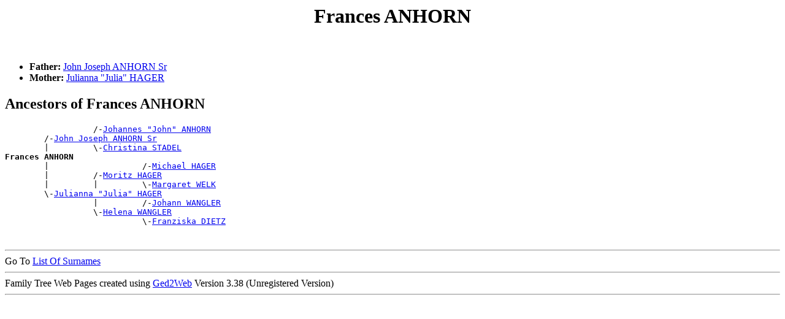

--- FILE ---
content_type: text/html
request_url: https://www.gigacorp.net/~gcmeyer/GRcousins/people/p000006o.htm
body_size: 3761
content:
<!DOCTYPE html PUBLIC "-//W3C//DTD HTML 4.01 Transitional//EN">
<HTML>
<HEAD>
<meta http-equiv="Content-Type" content="text/html;charset=iso-8859-1">
<TITLE>Frances ANHORN - Sandy ANHORN</TITLE>
</HEAD>
<BODY>
<H1 ALIGN=CENTER><A NAME="I97001">Frances ANHORN</A></H1><BR>
<UL>
<LI><B> Father:</B> <A HREF="../people/p000006o.htm#I38760">John Joseph ANHORN Sr</A></LI>
<LI><B> Mother:</B> <A HREF="../people/p00002bt.htm#I38756">Julianna "Julia" HAGER</A></LI>
</UL><H2>Ancestors of Frances ANHORN</H2>
<PRE>
                  /-<A HREF="../people/p000006o.htm#I84453">Johannes "John" ANHORN</A>
        /-<A HREF="../people/p000006o.htm#I38760">John Joseph ANHORN Sr</A>
        |         \-<A HREF="../people/p000060u.htm#I128299">Christina STADEL</A>
<B>Frances ANHORN</B>
        |                   /-<A HREF="../people/p00002by.htm#I18488">Michael HAGER</A>
        |         /-<A HREF="../people/p00002c0.htm#I38755">Moritz HAGER</A>
        |         |         \-<A HREF="../people/p00006ue.htm#I17948">Margaret WELK</A>
        \-<A HREF="../people/p00002bt.htm#I38756">Julianna "Julia" HAGER</A>
                  |         /-<A HREF="../people/p00006p7.htm#I35249">Johann WANGLER</A>
                  \-<A HREF="../people/p00006p7.htm#I35248">Helena WANGLER</A>
                            \-<A HREF="../people/p0000178.htm#I35250">Franziska DIETZ</A>
</PRE><BR>
<DIV><HR>
Go To <A HREF="../surnames.htm">List Of Surnames</A><BR>
<HR>Family Tree Web Pages created using <A HREF="http://www.wtoram.co.uk">Ged2Web</A> Version 3.38 (Unregistered Version) 
<HR>
</DIV><PRE>










































</PRE><H1 ALIGN=CENTER><A NAME="I186520">Gary Lee ANHORN</A></H1><BR>
<UL>
<LI><B> Father:</B> <A HREF="../people/p000006o.htm#I179843">Raymond Robert ANHORN</A></LI>
<LI><B> Mother:</B> <A HREF="../people/p00006xa.htm#I120222">Mildred Rose WETZEL</A></LI>
<LI><B>Birth:</B> 24 Aug 1950, Mandan, Morton, ND</LI>
<LI><B>Death:</B> 7 May 2024, Glen Ullin, Morton, ND</LI>
</UL><BR><UL>
<LI><B>Partnership with:</B> <A HREF="../people/p000042r.htm#I186521">Patricia MARSHALL</A><BR>
<UL><LI><B>Child:</B> <A HREF="../people/p000006o.htm#I186526">Nicole ANHORN</A></LI>
<LI><B>Child:</B> <A HREF="../people/p000006p.htm#I186527">Tiffany ANHORN</A></LI>
<LI><B>Child:</B> <A HREF="../people/p000006n.htm#I186528">Courtney ANHORN</A></LI>
</UL>
</UL>
<H2>Ancestors of Gary Lee ANHORN</H2>
<PRE>
        /-<A HREF="../people/p000006o.htm#I179843">Raymond Robert ANHORN</A>
<B>Gary Lee ANHORN</B>
        |         /-<A HREF="../people/p00006xa.htm#I176189">Jacob WETZEL</A>
        \-<A HREF="../people/p00006xa.htm#I120222">Mildred Rose WETZEL</A>
                  \-<A HREF="../people/p00004jc.htm#I152815">Margaret NAGEL</A>
</PRE><BR>
<H2>Descendants of Gary Lee ANHORN</H2>
<PRE>
1 <B>Gary Lee ANHORN</B>
  =<A HREF="../people/p000042r.htm#I186521">Patricia MARSHALL</A>
      2 <A HREF="../people/p000006o.htm#I186526">Nicole ANHORN</A>
        =<A HREF="../people/p00000fa.htm#I186530">Scott BECKNELL</A>
      2 <A HREF="../people/p000006p.htm#I186527">Tiffany ANHORN</A>
        =<A HREF="../people/p00000nn.htm#I186531">Ryan BOEHM</A>
      2 <A HREF="../people/p000006n.htm#I186528">Courtney ANHORN</A>
        =<A HREF="../people/p00001m9.htm#I186529">Lee FERGEL</A>
</PRE><BR>
<DIV><HR>
Go To <A HREF="../surnames.htm">List Of Surnames</A><BR>
<HR>Family Tree Web Pages created using <A HREF="http://www.wtoram.co.uk">Ged2Web</A> Version 3.38 (Unregistered Version) 
<HR>
</DIV><PRE>










































</PRE><H1 ALIGN=CENTER><A NAME="I147340">Herbert "Herb" ANHORN</A></H1><BR>
<UL>
<LI><B>Birth:</B> 1928</LI>
<LI><B>Death:</B> 6 Jun 2014, , SK, Canada</LI>
<LI><B>Burial:</B> Saamis Prairie View Cem., Medicine Hat, AB, Canada</LI>
</UL><BR><UL>
<LI><B>Partnership with:</B> <A HREF="../people/p00000ep.htm#I139198">Emma BECKER</A><BR>
</UL>
<H2>Descendants of Herbert "Herb" ANHORN</H2>
<PRE>
1 <B>Herbert "Herb" ANHORN</B>
  =<A HREF="../people/p00000ep.htm#I139198">Emma BECKER</A>
</PRE><BR>
<DIV><HR>
Go To <A HREF="../surnames.htm">List Of Surnames</A><BR>
<HR>Family Tree Web Pages created using <A HREF="http://www.wtoram.co.uk">Ged2Web</A> Version 3.38 (Unregistered Version) 
<HR>
</DIV><PRE>










































</PRE><H1 ALIGN=CENTER><A NAME="I104756">Jacinta ANHORN</A></H1><BR>
<UL>
<LI><B> Father:</B> <A HREF="../people/p000006n.htm#I104716">Blair ANHORN</A></LI>
<LI><B> Mother:</B> <A HREF="../people/p00005k5.htm#I104720">Donna SCHMITZ</A></LI>
</UL><H2>Ancestors of Jacinta ANHORN</H2>
<PRE>
                            /-<A HREF="../people/p00002bp.htm#I38758">Jacob HAGER</A>
                  /-<A HREF="../people/p00002ba.htm#I95487">Albert Jacob HAGER</A>
                  |         \-<A HREF="../people/p00001z0.htm#I20003">Katherine GEFROH</A>
        /-<A HREF="../people/p000006n.htm#I104716">Blair ANHORN</A>
        |         |         /-<A HREF="../people/p00001cs.htm#I15832">Jacob "Jack" EBERLE</A>
        |         \-<A HREF="../people/p00001cg.htm#I84019">Alice EBERLE</A>
        |                   \-<A HREF="../people/p00003vo.htm#I15817">Mariana "Mary" LESMEISTER</A>
<B>Jacinta ANHORN</B>
        \-<A HREF="../people/p00005k5.htm#I104720">Donna SCHMITZ</A>
</PRE><BR>
<DIV><HR>
Go To <A HREF="../surnames.htm">List Of Surnames</A><BR>
<HR>Family Tree Web Pages created using <A HREF="http://www.wtoram.co.uk">Ged2Web</A> Version 3.38 (Unregistered Version) 
<HR>
</DIV><PRE>










































</PRE><H1 ALIGN=CENTER><A NAME="I104717">Janell ANHORN</A></H1><BR>
<UL>
<LI><B> Father:</B> <A HREF="../people/p00002ba.htm#I95487">Albert Jacob HAGER</A></LI>
<LI><B> Mother:</B> <A HREF="../people/p00001cg.htm#I84019">Alice EBERLE</A></LI>
</UL><BR><UL>
<LI><B>Partnership with:</B> <A HREF="../people/p00001mh.htm#I104721">Terry FETTER</A><BR>
</UL>
<H2>Ancestors of Janell ANHORN</H2>
<PRE>
                            /-<A HREF="../people/p00002c0.htm#I38755">Moritz HAGER</A>
                  /-<A HREF="../people/p00002bp.htm#I38758">Jacob HAGER</A>
                  |         \-<A HREF="../people/p00006p7.htm#I35248">Helena WANGLER</A>
        /-<A HREF="../people/p00002ba.htm#I95487">Albert Jacob HAGER</A>
        |         |         /-<A HREF="../people/p00001z0.htm#I19997">Joseph Maurice GEFROH</A>
        |         \-<A HREF="../people/p00001z0.htm#I20003">Katherine GEFROH</A>
        |                   \-<A HREF="../people/p00006v6.htm#I19998">Marianna WENNINGER</A>
<B>Janell ANHORN</B>
        |                   /-<A HREF="../people/p00001co.htm#I15834">Felix EBERLE</A>
        |         /-<A HREF="../people/p00001cs.htm#I15832">Jacob "Jack" EBERLE</A>
        |         |         \-<A HREF="../people/p00004fa.htm#I15835">Eva MOCK</A>
        \-<A HREF="../people/p00001cg.htm#I84019">Alice EBERLE</A>
                  |         /-<A HREF="../people/p00003vi.htm#I15794">Ferdinand G LESMEISTER</A>
                  \-<A HREF="../people/p00003vo.htm#I15817">Mariana "Mary" LESMEISTER</A>
                            \-<A HREF="../people/p00005nd.htm#I15808">Marcellina SCHUH</A>
</PRE><BR>
<H2>Descendants of Janell ANHORN</H2>
<PRE>
1 <B>Janell ANHORN</B>
  =<A HREF="../people/p00001mh.htm#I104721">Terry FETTER</A>
</PRE><BR>
<DIV><HR>
Go To <A HREF="../surnames.htm">List Of Surnames</A><BR>
<HR>Family Tree Web Pages created using <A HREF="http://www.wtoram.co.uk">Ged2Web</A> Version 3.38 (Unregistered Version) 
<HR>
</DIV><PRE>










































</PRE><H1 ALIGN=CENTER><A NAME="I4053">Janelle ANHORN</A></H1><BR>
<BR><UL>
<LI><B>Partnership with:</B> <A HREF="../people/p00006eb.htm#I4047">Terry VETTER</A><BR>
</UL>
<H2>Descendants of Janelle ANHORN</H2>
<PRE>
1 <B>Janelle ANHORN</B>
  =<A HREF="../people/p00006eb.htm#I4047">Terry VETTER</A>
</PRE><BR>
<DIV><HR>
Go To <A HREF="../surnames.htm">List Of Surnames</A><BR>
<HR>Family Tree Web Pages created using <A HREF="http://www.wtoram.co.uk">Ged2Web</A> Version 3.38 (Unregistered Version) 
<HR>
</DIV><PRE>










































</PRE><H1 ALIGN=CENTER><A NAME="I132371">Jason ANHORN</A></H1><BR>
<BR><UL>
<LI><B>Partnership with:</B> <A HREF="../people/p00003cf.htm#I18634">Katherine KLEIN</A><BR>
</UL>
<H2>Descendants of Jason ANHORN</H2>
<PRE>
1 <B>Jason ANHORN</B>
  =<A HREF="../people/p00003cf.htm#I18634">Katherine KLEIN</A>
</PRE><BR>
<DIV><HR>
Go To <A HREF="../surnames.htm">List Of Surnames</A><BR>
<HR>Family Tree Web Pages created using <A HREF="http://www.wtoram.co.uk">Ged2Web</A> Version 3.38 (Unregistered Version) 
<HR>
</DIV><PRE>










































</PRE><H1 ALIGN=CENTER><A NAME="I97012">Jeff ANHORN</A></H1><BR>
<UL>
<LI><B> Father:</B> <A HREF="../people/p000006n.htm#I97004">Donald "Don" John ANHORN</A></LI>
<LI><B> Mother:</B> <A HREF="../people/p0000011.htm#I97010">Elizabeth</A></LI>
</UL><H2>Ancestors of Jeff ANHORN</H2>
<PRE>
                            /-<A HREF="../people/p000006o.htm#I38760">John Joseph ANHORN Sr</A>
                  /-<A HREF="../people/p000006o.htm#I97000">Martin A ANHORN</A>
                  |         \-<A HREF="../people/p00002bt.htm#I38756">Julianna "Julia" HAGER</A>
        /-<A HREF="../people/p000006n.htm#I97004">Donald "Don" John ANHORN</A>
        |         |         /-<A HREF="../people/p000043m.htm#I31923">Stanus MARTIN</A>
        |         \-<A HREF="../people/p000043k.htm#I97002">Philomena MARTIN</A>
        |                   \-<A HREF="../people/p00000vk.htm#I31924">Jospehine BUCKMEIER</A>
<B>Jeff ANHORN</B>
        \-<A HREF="../people/p0000011.htm#I97010">Elizabeth</A>
</PRE><BR>
<DIV><HR>
Go To <A HREF="../surnames.htm">List Of Surnames</A><BR>
<HR>Family Tree Web Pages created using <A HREF="http://www.wtoram.co.uk">Ged2Web</A> Version 3.38 (Unregistered Version) 
<HR>
</DIV><PRE>










































</PRE><H1 ALIGN=CENTER><A NAME="I84453">Johannes "John" ANHORN</A></H1><BR>
<UL>
<LI><B>Birth:</B> 6 Feb 1847, , , Ukraine</LI>
<LI><B>Death:</B> 12 May 1932, , McIntosh, ND</LI>
<LI><B>Burial:</B> Eigenheim Cem., Harvey, ND</LI>
</UL><BR><UL>
<LI><B>Partnership with:</B> <A HREF="../people/p000060u.htm#I128299">Christina STADEL</A><BR>
<UL><LI><B>Child:</B> <A HREF="../people/p000006o.htm#I38760">John Joseph ANHORN Sr</A><B> Birth:</B> 13 Nov 1882, . . Ukraine</LI>
</UL>
</UL>
<H2>Descendants of Johannes "John" ANHORN</H2>
<PRE>
1 <B>Johannes "John" ANHORN</B>
  =<A HREF="../people/p000060u.htm#I128299">Christina STADEL</A>
      2 <A HREF="../people/p000006o.htm#I38760">John Joseph ANHORN Sr</A>
        =<A HREF="../people/p00002bt.htm#I38756">Julianna "Julia" HAGER</A>
            3 <A HREF="../people/p000006o.htm#I96999">John Joseph ANHORN Jr</A>
            3 <A HREF="../people/p000006o.htm#I97000">Martin A ANHORN</A>
              =<A HREF="../people/p000043k.htm#I97002">Philomena MARTIN</A>
            3 <A HREF="../people/p000006o.htm#I97001">Frances ANHORN</A>
</PRE><BR>
<DIV><HR>
Go To <A HREF="../surnames.htm">List Of Surnames</A><BR>
<HR>Family Tree Web Pages created using <A HREF="http://www.wtoram.co.uk">Ged2Web</A> Version 3.38 (Unregistered Version) 
<HR>
</DIV><PRE>










































</PRE><H1 ALIGN=CENTER><A NAME="I38760">John Joseph ANHORN Sr</A></H1><BR>
<UL>
<LI><B> Father:</B> <A HREF="../people/p000006o.htm#I84453">Johannes "John" ANHORN</A></LI>
<LI><B> Mother:</B> <A HREF="../people/p000060u.htm#I128299">Christina STADEL</A></LI>
<LI><B>Birth:</B> 13 Nov 1882, . . Ukraine</LI>
<LI><B>Death:</B> 19 Jun 1950, , Wells, ND</LI>
<LI><B>Burial:</B> St Cecilia Cem., Harvey, ND</LI>
</UL><BR><UL>
<LI><B>Partnership with:</B> <A HREF="../people/p00002bt.htm#I38756">Julianna "Julia" HAGER</A><BR>
<UL><LI><B>Child:</B> <A HREF="../people/p000006o.htm#I96999">John Joseph ANHORN Jr</A><B> Birth:</B> 28 Oct 1904, , Wells, ND</LI>
<LI><B>Child:</B> <A HREF="../people/p000006o.htm#I97000">Martin A ANHORN</A><B> Birth:</B> 26 Jan 1906, , , ND</LI>
<LI><B>Child:</B> <A HREF="../people/p000006o.htm#I97001">Frances ANHORN</A></LI>
</UL>
</UL>
<H2>Ancestors of John Joseph ANHORN Sr</H2>
<PRE>
        /-<A HREF="../people/p000006o.htm#I84453">Johannes "John" ANHORN</A>
<B>John Joseph ANHORN Sr</B>
        \-<A HREF="../people/p000060u.htm#I128299">Christina STADEL</A>
</PRE><BR>
<H2>Descendants of John Joseph ANHORN Sr</H2>
<PRE>
1 <B>John Joseph ANHORN Sr</B>
  =<A HREF="../people/p00002bt.htm#I38756">Julianna "Julia" HAGER</A>
      2 <A HREF="../people/p000006o.htm#I96999">John Joseph ANHORN Jr</A>
      2 <A HREF="../people/p000006o.htm#I97000">Martin A ANHORN</A>
        =<A HREF="../people/p000043k.htm#I97002">Philomena MARTIN</A>
            3 <A HREF="../people/p000006n.htm#I97003">Anna Marie ANHORN</A>
              =<A HREF="../people/p00000re.htm#I97008"> BRANDT</A>
            3 <A HREF="../people/p000006n.htm#I97004">Donald "Don" John ANHORN</A>
              =<A HREF="../people/p0000011.htm#I97010">Elizabeth</A>
            3 <A HREF="../people/p000006n.htm#I97005">Alice Josephine ANHORN</A>
              =<A HREF="../people/p00004th.htm#I97007"> PROKOP</A>
            3 <A HREF="../people/p000006n.htm#I97006">Delores ANHORN</A>
              =<A HREF="../people/p000072v.htm#I97009"> YONKER</A>
      2 <A HREF="../people/p000006o.htm#I97001">Frances ANHORN</A>
</PRE><BR>
<DIV><HR>
Go To <A HREF="../surnames.htm">List Of Surnames</A><BR>
<HR>Family Tree Web Pages created using <A HREF="http://www.wtoram.co.uk">Ged2Web</A> Version 3.38 (Unregistered Version) 
<HR>
</DIV><PRE>










































</PRE><H1 ALIGN=CENTER><A NAME="I96999">John Joseph ANHORN Jr</A></H1><BR>
<UL>
<LI><B> Father:</B> <A HREF="../people/p000006o.htm#I38760">John Joseph ANHORN Sr</A></LI>
<LI><B> Mother:</B> <A HREF="../people/p00002bt.htm#I38756">Julianna "Julia" HAGER</A></LI>
<LI><B>Birth:</B> 28 Oct 1904, , Wells, ND</LI>
<LI><B>Death:</B> 3 Mar 1927, Harvey, Wells, ND</LI>
<LI><B>Burial:</B> St Cecilia Cem., Harvey, ND</LI>
</UL><H2>Ancestors of John Joseph ANHORN Jr</H2>
<PRE>
                  /-<A HREF="../people/p000006o.htm#I84453">Johannes "John" ANHORN</A>
        /-<A HREF="../people/p000006o.htm#I38760">John Joseph ANHORN Sr</A>
        |         \-<A HREF="../people/p000060u.htm#I128299">Christina STADEL</A>
<B>John Joseph ANHORN Jr</B>
        |                   /-<A HREF="../people/p00002by.htm#I18488">Michael HAGER</A>
        |         /-<A HREF="../people/p00002c0.htm#I38755">Moritz HAGER</A>
        |         |         \-<A HREF="../people/p00006ue.htm#I17948">Margaret WELK</A>
        \-<A HREF="../people/p00002bt.htm#I38756">Julianna "Julia" HAGER</A>
                  |         /-<A HREF="../people/p00006p7.htm#I35249">Johann WANGLER</A>
                  \-<A HREF="../people/p00006p7.htm#I35248">Helena WANGLER</A>
                            \-<A HREF="../people/p0000178.htm#I35250">Franziska DIETZ</A>
</PRE><BR>
<DIV><HR>
Go To <A HREF="../surnames.htm">List Of Surnames</A><BR>
<HR>Family Tree Web Pages created using <A HREF="http://www.wtoram.co.uk">Ged2Web</A> Version 3.38 (Unregistered Version) 
<HR>
</DIV><PRE>










































</PRE><H1 ALIGN=CENTER><A NAME="I97011">Judy ANHORN</A></H1><BR>
<UL>
<LI><B> Father:</B> <A HREF="../people/p000006n.htm#I97004">Donald "Don" John ANHORN</A></LI>
<LI><B> Mother:</B> <A HREF="../people/p0000011.htm#I97010">Elizabeth</A></LI>
</UL><BR><UL>
<LI><B>Partnership with:</B> <A HREF="../people/p000045l.htm#I97014">Tom MATHEWS</A><BR>
</UL>
<H2>Ancestors of Judy ANHORN</H2>
<PRE>
                            /-<A HREF="../people/p000006o.htm#I38760">John Joseph ANHORN Sr</A>
                  /-<A HREF="../people/p000006o.htm#I97000">Martin A ANHORN</A>
                  |         \-<A HREF="../people/p00002bt.htm#I38756">Julianna "Julia" HAGER</A>
        /-<A HREF="../people/p000006n.htm#I97004">Donald "Don" John ANHORN</A>
        |         |         /-<A HREF="../people/p000043m.htm#I31923">Stanus MARTIN</A>
        |         \-<A HREF="../people/p000043k.htm#I97002">Philomena MARTIN</A>
        |                   \-<A HREF="../people/p00000vk.htm#I31924">Jospehine BUCKMEIER</A>
<B>Judy ANHORN</B>
        \-<A HREF="../people/p0000011.htm#I97010">Elizabeth</A>
</PRE><BR>
<H2>Descendants of Judy ANHORN</H2>
<PRE>
1 <B>Judy ANHORN</B>
  =<A HREF="../people/p000045l.htm#I97014">Tom MATHEWS</A>
</PRE><BR>
<DIV><HR>
Go To <A HREF="../surnames.htm">List Of Surnames</A><BR>
<HR>Family Tree Web Pages created using <A HREF="http://www.wtoram.co.uk">Ged2Web</A> Version 3.38 (Unregistered Version) 
<HR>
</DIV><PRE>










































</PRE><H1 ALIGN=CENTER><A NAME="I97000">Martin A ANHORN</A></H1><BR>
<UL>
<LI><B> Father:</B> <A HREF="../people/p000006o.htm#I38760">John Joseph ANHORN Sr</A></LI>
<LI><B> Mother:</B> <A HREF="../people/p00002bt.htm#I38756">Julianna "Julia" HAGER</A></LI>
<LI><B>Birth:</B> 26 Jan 1906, , , ND</LI>
<LI><B>Death:</B> 5 Oct 1990, Harvey, Wells, ND</LI>
<LI><B>Burial:</B> St Cecilia Cem., Harvey, ND</LI>
</UL><BR><UL>
<LI><B>Partnership with:</B> <A HREF="../people/p000043k.htm#I97002">Philomena MARTIN</A><BR>
<UL><LI><B>Child:</B> <A HREF="../people/p000006n.htm#I97003">Anna Marie ANHORN</A></LI>
<LI><B>Child:</B> <A HREF="../people/p000006n.htm#I97004">Donald "Don" John ANHORN</A><B> Birth:</B> 21 Mar 1934, . . ND</LI>
<LI><B>Child:</B> <A HREF="../people/p000006n.htm#I97005">Alice Josephine ANHORN</A></LI>
<LI><B>Child:</B> <A HREF="../people/p000006n.htm#I97006">Delores ANHORN</A></LI>
</UL>
</UL>
<H2>Ancestors of Martin A ANHORN</H2>
<PRE>
                  /-<A HREF="../people/p000006o.htm#I84453">Johannes "John" ANHORN</A>
        /-<A HREF="../people/p000006o.htm#I38760">John Joseph ANHORN Sr</A>
        |         \-<A HREF="../people/p000060u.htm#I128299">Christina STADEL</A>
<B>Martin A ANHORN</B>
        |                   /-<A HREF="../people/p00002by.htm#I18488">Michael HAGER</A>
        |         /-<A HREF="../people/p00002c0.htm#I38755">Moritz HAGER</A>
        |         |         \-<A HREF="../people/p00006ue.htm#I17948">Margaret WELK</A>
        \-<A HREF="../people/p00002bt.htm#I38756">Julianna "Julia" HAGER</A>
                  |         /-<A HREF="../people/p00006p7.htm#I35249">Johann WANGLER</A>
                  \-<A HREF="../people/p00006p7.htm#I35248">Helena WANGLER</A>
                            \-<A HREF="../people/p0000178.htm#I35250">Franziska DIETZ</A>
</PRE><BR>
<H2>Descendants of Martin A ANHORN</H2>
<PRE>
1 <B>Martin A ANHORN</B>
  =<A HREF="../people/p000043k.htm#I97002">Philomena MARTIN</A>
      2 <A HREF="../people/p000006n.htm#I97003">Anna Marie ANHORN</A>
        =<A HREF="../people/p00000re.htm#I97008"> BRANDT</A>
      2 <A HREF="../people/p000006n.htm#I97004">Donald "Don" John ANHORN</A>
        =<A HREF="../people/p0000011.htm#I97010">Elizabeth</A>
            3 <A HREF="../people/p000006o.htm#I97011">Judy ANHORN</A>
              =<A HREF="../people/p000045l.htm#I97014">Tom MATHEWS</A>
            3 <A HREF="../people/p000006o.htm#I97012">Jeff ANHORN</A>
            3 <A HREF="../people/p000006o.htm#I97013">Rich ANHORN</A>
      2 <A HREF="../people/p000006n.htm#I97005">Alice Josephine ANHORN</A>
        =<A HREF="../people/p00004th.htm#I97007"> PROKOP</A>
      2 <A HREF="../people/p000006n.htm#I97006">Delores ANHORN</A>
        =<A HREF="../people/p000072v.htm#I97009"> YONKER</A>
</PRE><BR>
<DIV><HR>
Go To <A HREF="../surnames.htm">List Of Surnames</A><BR>
<HR>Family Tree Web Pages created using <A HREF="http://www.wtoram.co.uk">Ged2Web</A> Version 3.38 (Unregistered Version) 
<HR>
</DIV><PRE>










































</PRE><H1 ALIGN=CENTER><A NAME="I107167">Melita L ANHORN</A></H1><BR>
<UL>
<LI><B>Birth:</B> 24 Mar 1910, Max, McLean, ND</LI>
<LI><B>Death:</B> 28 May 1997, Bismarck, Burleigh, ND</LI>
<LI><B>Burial:</B> St Jacobus Luthern Cem., Goodrich, Sheridan, ND</LI>
</UL><BR><UL>
<LI><B>Partnership with:</B> <A HREF="../people/p000049y.htm#I107166">William Otto MERTZ</A><BR>
<UL><LI><B>Child:</B> <A HREF="../people/p000049v.htm#I143380">Allen W MERTZ</A><B> Birth:</B> 22 Feb 1933, Goodrich, Sheridan, Nd</LI>
<LI><B>Child:</B> <A HREF="../people/p000049y.htm#I139242">Whelan Lloyd MERTZ</A><B> Birth:</B> 23 May 1934, Martin, Sheridan, ND</LI>
<LI><B>Child:</B> <A HREF="../people/p000049x.htm#I158775">Odiella Darliss MERTZ</A><B> Birth:</B> 19 Sep 1935</LI>
<LI><B>Child:</B> <A HREF="../people/p000049w.htm#I51682">Glennis Joyce MERTZ</A><B> Birth:</B> 6 Oct 1938, Harvey, Wells, ND</LI>
<LI><B>Child:</B> <A HREF="../people/p000049v.htm#I158888">Arlin " Sam" MERTZ</A><B> Birth:</B> 13 May 1942, Harvey, Wells, ND</LI>
<LI><B>Child:</B> <A HREF="../people/p000049x.htm#I138442">Melita Rose MERTZ</A><B> Birth:</B> 13 Sep 1945, Harvey, Wells, ND</LI>
</UL>
</UL>
<H2>Descendants of Melita L ANHORN</H2>
<PRE>
1 <B>Melita L ANHORN</B>
  =<A HREF="../people/p000049y.htm#I107166">William Otto MERTZ</A>
      2 <A HREF="../people/p000049v.htm#I143380">Allen W MERTZ</A>
      2 <A HREF="../people/p000049y.htm#I139242">Whelan Lloyd MERTZ</A>
      2 <A HREF="../people/p000049x.htm#I158775">Odiella Darliss MERTZ</A>
        =<A HREF="../people/p00003pj.htm#I157271">Elmer LAIB</A>
      2 <A HREF="../people/p000049w.htm#I51682">Glennis Joyce MERTZ</A>
        =<A HREF="../people/p00004il.htm#I48490">Benedict "Bennie" David MUSCHA</A>  <B>Marriage:</B> 24 Oct 1957, Harvey, Wells, ND
            3 <A HREF="../people/p00004im.htm#I90872">Craig D MUSCHA</A>
              =<A HREF="../people/p00003ju.htm#I90873">Rita KREBS</A>
            3 <A HREF="../people/p00004il.htm#I90878">Chuck MUSCHA</A>
              =<A HREF="../people/p000023g.htm#I100552">Dawn GOETZ</A>
            3 <A HREF="../people/p00004il.htm#I90879">Brian MUSCHA</A>
            3 <A HREF="../people/p00004il.htm#I90880">Ben MUSCHA</A>
            3 <A HREF="../people/p00004in.htm#I90881">JoAnn MUSCHA</A>
              =<A HREF="../people/p00005kd.htm#I90888">Dean SCHNEIBEL</A>
            3 <A HREF="../people/p00004in.htm#I90882">Joyce MUSCHA</A>
              =<A HREF="../people/p00005h3.htm#I175509">Robert "Rob" Francis SCHMALTZ</A>
            3 <A HREF="../people/p00004in.htm#I90883">Julie MUSCHA</A>
              =<A HREF="../people/p00001c5.htm#I37606">Roger EARL</A>
            3 <A HREF="../people/p00004ip.htm#I90884">Nancy MUSCHA</A>
              =<A HREF="../people/p0000351.htm#I90887">Dan KANWISCHER</A>
            3 <A HREF="../people/p00004ip.htm#I90885">Pam MUSCHA</A>
              =<A HREF="../people/p00001s3.htm#I90886">James FOSS</A>
      2 <A HREF="../people/p000049v.htm#I158888">Arlin " Sam" MERTZ</A>
      2 <A HREF="../people/p000049x.htm#I138442">Melita Rose MERTZ</A>
</PRE><BR>
<DIV><HR>
Go To <A HREF="../surnames.htm">List Of Surnames</A><BR>
<HR>Family Tree Web Pages created using <A HREF="http://www.wtoram.co.uk">Ged2Web</A> Version 3.38 (Unregistered Version) 
<HR>
</DIV><PRE>










































</PRE><H1 ALIGN=CENTER><A NAME="I47344">Neil ANHORN</A></H1><BR>
<BR><UL>
<LI><B>Partnership with:</B> <A HREF="../people/p00002y2.htm#I47337">Dorothy JACEK</A><BR>
</UL>
<H2>Descendants of Neil ANHORN</H2>
<PRE>
1 <B>Neil ANHORN</B>
  =<A HREF="../people/p00002y2.htm#I47337">Dorothy JACEK</A>
</PRE><BR>
<DIV><HR>
Go To <A HREF="../surnames.htm">List Of Surnames</A><BR>
<HR>Family Tree Web Pages created using <A HREF="http://www.wtoram.co.uk">Ged2Web</A> Version 3.38 (Unregistered Version) 
<HR>
</DIV><PRE>










































</PRE><H1 ALIGN=CENTER><A NAME="I186526">Nicole ANHORN</A></H1><BR>
<UL>
<LI><B> Father:</B> <A HREF="../people/p000006o.htm#I186520">Gary Lee ANHORN</A></LI>
<LI><B> Mother:</B> <A HREF="../people/p000042r.htm#I186521">Patricia MARSHALL</A></LI>
</UL><BR><UL>
<LI><B>Partnership with:</B> <A HREF="../people/p00000fa.htm#I186530">Scott BECKNELL</A><BR>
</UL>
<H2>Ancestors of Nicole ANHORN</H2>
<PRE>
                  /-<A HREF="../people/p000006o.htm#I179843">Raymond Robert ANHORN</A>
        /-<A HREF="../people/p000006o.htm#I186520">Gary Lee ANHORN</A>
        |         |         /-<A HREF="../people/p00006xa.htm#I176189">Jacob WETZEL</A>
        |         \-<A HREF="../people/p00006xa.htm#I120222">Mildred Rose WETZEL</A>
        |                   \-<A HREF="../people/p00004jc.htm#I152815">Margaret NAGEL</A>
<B>Nicole ANHORN</B>
        \-<A HREF="../people/p000042r.htm#I186521">Patricia MARSHALL</A>
</PRE><BR>
<H2>Descendants of Nicole ANHORN</H2>
<PRE>
1 <B>Nicole ANHORN</B>
  =<A HREF="../people/p00000fa.htm#I186530">Scott BECKNELL</A>
</PRE><BR>
<DIV><HR>
Go To <A HREF="../surnames.htm">List Of Surnames</A><BR>
<HR>Family Tree Web Pages created using <A HREF="http://www.wtoram.co.uk">Ged2Web</A> Version 3.38 (Unregistered Version) 
<HR>
</DIV><PRE>










































</PRE><H1 ALIGN=CENTER><A NAME="I186522">Peggy ANHORN</A></H1><BR>
<UL>
<LI><B> Father:</B> <A HREF="../people/p000006o.htm#I179843">Raymond Robert ANHORN</A></LI>
<LI><B> Mother:</B> <A HREF="../people/p00006xa.htm#I120222">Mildred Rose WETZEL</A></LI>
</UL><BR><UL>
<LI><B>Partnership with:</B> <A HREF="../people/p00000gf.htm#I186525"> BENZ</A><BR>
</UL>
<H2>Ancestors of Peggy ANHORN</H2>
<PRE>
        /-<A HREF="../people/p000006o.htm#I179843">Raymond Robert ANHORN</A>
<B>Peggy ANHORN</B>
        |         /-<A HREF="../people/p00006xa.htm#I176189">Jacob WETZEL</A>
        \-<A HREF="../people/p00006xa.htm#I120222">Mildred Rose WETZEL</A>
                  \-<A HREF="../people/p00004jc.htm#I152815">Margaret NAGEL</A>
</PRE><BR>
<H2>Descendants of Peggy ANHORN</H2>
<PRE>
1 <B>Peggy ANHORN</B>
  =<A HREF="../people/p00000gf.htm#I186525"> BENZ</A>
</PRE><BR>
<DIV><HR>
Go To <A HREF="../surnames.htm">List Of Surnames</A><BR>
<HR>Family Tree Web Pages created using <A HREF="http://www.wtoram.co.uk">Ged2Web</A> Version 3.38 (Unregistered Version) 
<HR>
</DIV><PRE>










































</PRE><H1 ALIGN=CENTER><A NAME="I179843">Raymond Robert ANHORN</A></H1><BR>
<UL>
<LI><B>Birth:</B> 7 Nov 1926</LI>
<LI><B>Death:</B> 6 Nov 1996</LI>
<LI><B>Burial:</B> Mandan Union Cem., Mandan, ND</LI>
</UL><BR><UL>
<LI><B>Partnership with:</B> <A HREF="../people/p00006xa.htm#I120222">Mildred Rose WETZEL</A><BR>
  <B>Marriage:</B> 1948<BR>
<UL><LI><B>Child:</B> <A HREF="../people/p000006o.htm#I186520">Gary Lee ANHORN</A><B> Birth:</B> 24 Aug 1950, Mandan, Morton, ND</LI>
<LI><B>Child:</B> <A HREF="../people/p000006o.htm#I186522">Peggy ANHORN</A></LI>
<LI><B>Child:</B> <A HREF="../people/p000006o.htm#I186523">Sandy ANHORN</A></LI>
</UL>
</UL>
<H2>Descendants of Raymond Robert ANHORN</H2>
<PRE>
1 <B>Raymond Robert ANHORN</B>
  =<A HREF="../people/p00006xa.htm#I120222">Mildred Rose WETZEL</A>  <B>Marriage:</B> 1948
      2 <A HREF="../people/p000006o.htm#I186520">Gary Lee ANHORN</A>
        =<A HREF="../people/p000042r.htm#I186521">Patricia MARSHALL</A>
            3 <A HREF="../people/p000006o.htm#I186526">Nicole ANHORN</A>
              =<A HREF="../people/p00000fa.htm#I186530">Scott BECKNELL</A>
            3 <A HREF="../people/p000006p.htm#I186527">Tiffany ANHORN</A>
              =<A HREF="../people/p00000nn.htm#I186531">Ryan BOEHM</A>
            3 <A HREF="../people/p000006n.htm#I186528">Courtney ANHORN</A>
              =<A HREF="../people/p00001m9.htm#I186529">Lee FERGEL</A>
      2 <A HREF="../people/p000006o.htm#I186522">Peggy ANHORN</A>
        =<A HREF="../people/p00000gf.htm#I186525"> BENZ</A>
      2 <A HREF="../people/p000006o.htm#I186523">Sandy ANHORN</A>
        =<A HREF="../people/p00004tk.htm#I186524"> PRUDENTE</A>
</PRE><BR>
<DIV><HR>
Go To <A HREF="../surnames.htm">List Of Surnames</A><BR>
<HR>Family Tree Web Pages created using <A HREF="http://www.wtoram.co.uk">Ged2Web</A> Version 3.38 (Unregistered Version) 
<HR>
</DIV><PRE>










































</PRE><H1 ALIGN=CENTER><A NAME="I97013">Rich ANHORN</A></H1><BR>
<UL>
<LI><B> Father:</B> <A HREF="../people/p000006n.htm#I97004">Donald "Don" John ANHORN</A></LI>
<LI><B> Mother:</B> <A HREF="../people/p0000011.htm#I97010">Elizabeth</A></LI>
</UL><H2>Ancestors of Rich ANHORN</H2>
<PRE>
                            /-<A HREF="../people/p000006o.htm#I38760">John Joseph ANHORN Sr</A>
                  /-<A HREF="../people/p000006o.htm#I97000">Martin A ANHORN</A>
                  |         \-<A HREF="../people/p00002bt.htm#I38756">Julianna "Julia" HAGER</A>
        /-<A HREF="../people/p000006n.htm#I97004">Donald "Don" John ANHORN</A>
        |         |         /-<A HREF="../people/p000043m.htm#I31923">Stanus MARTIN</A>
        |         \-<A HREF="../people/p000043k.htm#I97002">Philomena MARTIN</A>
        |                   \-<A HREF="../people/p00000vk.htm#I31924">Jospehine BUCKMEIER</A>
<B>Rich ANHORN</B>
        \-<A HREF="../people/p0000011.htm#I97010">Elizabeth</A>
</PRE><BR>
<DIV><HR>
Go To <A HREF="../surnames.htm">List Of Surnames</A><BR>
<HR>Family Tree Web Pages created using <A HREF="http://www.wtoram.co.uk">Ged2Web</A> Version 3.38 (Unregistered Version) 
<HR>
</DIV><PRE>










































</PRE><H1 ALIGN=CENTER><A NAME="I186523">Sandy ANHORN</A></H1><BR>
<UL>
<LI><B> Father:</B> <A HREF="../people/p000006o.htm#I179843">Raymond Robert ANHORN</A></LI>
<LI><B> Mother:</B> <A HREF="../people/p00006xa.htm#I120222">Mildred Rose WETZEL</A></LI>
</UL><BR><UL>
<LI><B>Partnership with:</B> <A HREF="../people/p00004tk.htm#I186524"> PRUDENTE</A><BR>
</UL>
<H2>Ancestors of Sandy ANHORN</H2>
<PRE>
        /-<A HREF="../people/p000006o.htm#I179843">Raymond Robert ANHORN</A>
<B>Sandy ANHORN</B>
        |         /-<A HREF="../people/p00006xa.htm#I176189">Jacob WETZEL</A>
        \-<A HREF="../people/p00006xa.htm#I120222">Mildred Rose WETZEL</A>
                  \-<A HREF="../people/p00004jc.htm#I152815">Margaret NAGEL</A>
</PRE><BR>
<H2>Descendants of Sandy ANHORN</H2>
<PRE>
1 <B>Sandy ANHORN</B>
  =<A HREF="../people/p00004tk.htm#I186524"> PRUDENTE</A>
</PRE><BR>
<DIV><HR>
Go To <A HREF="../surnames.htm">List Of Surnames</A><BR>
<HR>Family Tree Web Pages created using <A HREF="http://www.wtoram.co.uk">Ged2Web</A> Version 3.38 (Unregistered Version) 
<HR>
</DIV></BODY>
</HTML>
